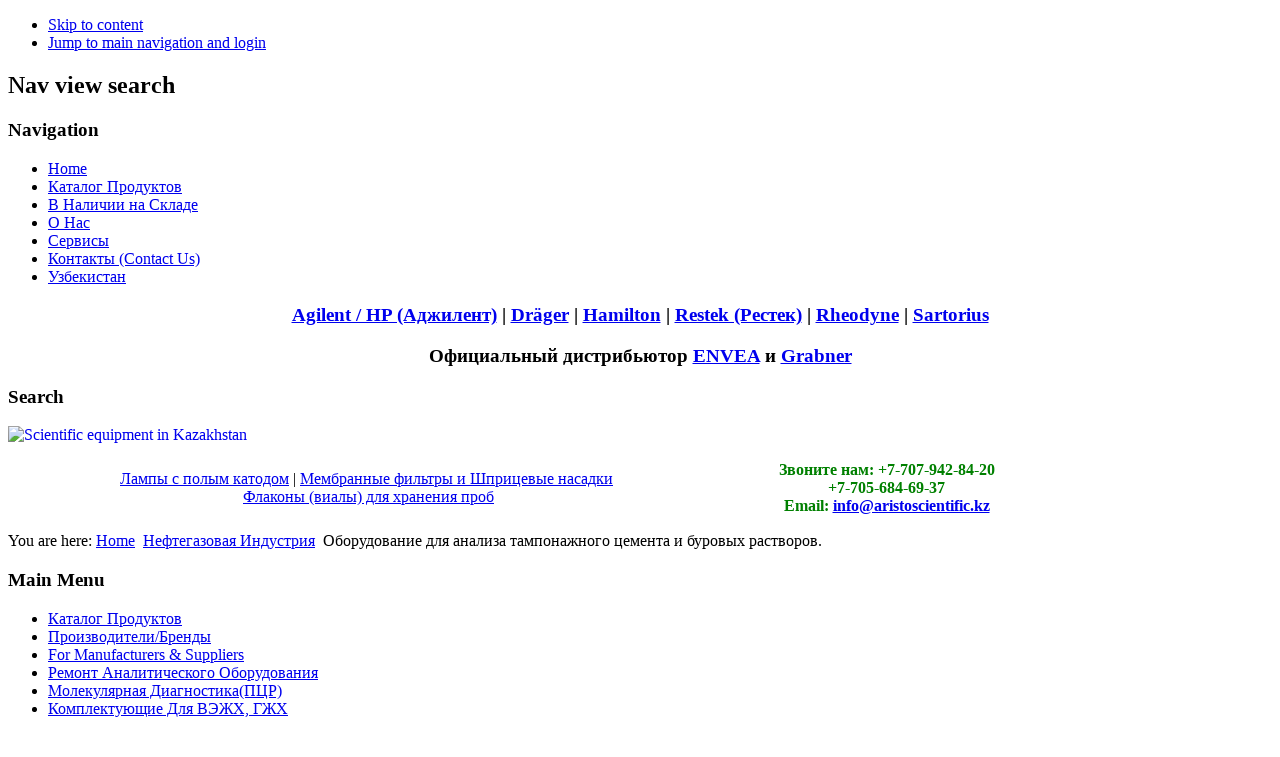

--- FILE ---
content_type: text/html; charset=utf-8
request_url: https://www.aristoscientific.kz/catalog/oil-gas-industry/drilling-cement-analysis.html
body_size: 4334
content:
<!DOCTYPE html PUBLIC "-//W3C//DTD XHTML 1.0 Transitional//EN" "http://www.w3.org/TR/xhtml1/DTD/xhtml1-transitional.dtd">
<html xmlns="http://www.w3.org/1999/xhtml" xml:lang="en-gb" lang="en-gb" dir="ltr" >
<head>
<link href="/catalog/oil-gas-industry/drilling-cement-analysis.html" rel="canonical" />

  <meta http-equiv="content-type" content="text/html; charset=utf-8" />
  <meta name="keywords" content="Научное оборудование, комплектующие, пищевая продукция, ВЭЖХ, ГЖХ, ТСХ, Millipore, Индикаторные трубки газоанализаторы, Спортивное питание" />
  <meta name="description" content="Научное оборудование, комплектующие, пищевая продукция в Казахстане от Aristo Scientific" />
  
  <title>Оборудование для анализа тампонажного цемента и буровых растворов.</title>
  <link href="/templates/beez_20/favicon.ico" rel="shortcut icon" type="image/vnd.microsoft.icon" />
  <link href="https://www.aristoscientific.kz/search.html?catid=88&amp;format=opensearch&amp;id=169" rel="search" title="Search Научное оборудование, запчасти, комплектующие, расходные материалы для лабораторий в Казахстане и СНГ от Aristo Scientific" type="application/opensearchdescription+xml" />
  <link rel="stylesheet" href="/media/system/css/modal.css" type="text/css" />
  <link rel="stylesheet" href="/templates/system/css/system.css" type="text/css" />
  <link rel="stylesheet" href="/templates/beez_20/css/position.css" type="text/css" media="screen,projection"  />
  <link rel="stylesheet" href="/templates/beez_20/css/layout.css" type="text/css" media="screen,projection"  />
  <link rel="stylesheet" href="/templates/beez_20/css/print.css" type="text/css" media="print"  />
  <link rel="stylesheet" href="/templates/beez_20/css/general.css" type="text/css" />
  <link rel="stylesheet" href="/templates/beez_20/css/personal.css" type="text/css" />
  <script src="/media/system/js/mootools-core.js" type="text/javascript"></script>
  <script src="/media/system/js/core.js" type="text/javascript"></script>
  <script src="/media/system/js/modal.js" type="text/javascript"></script>
  <script src="/media/system/js/caption.js" type="text/javascript"></script>
  <script src="/media/system/js/mootools-more.js" type="text/javascript"></script>
  <script src="/templates/beez_20/javascript/md_stylechanger.js" type="text/javascript"></script>
  <script src="/templates/beez_20/javascript/hide.js" type="text/javascript"></script>
  <script type="text/javascript">

		window.addEvent('domready', function() {

			SqueezeBox.initialize({});
			SqueezeBox.assign($$('a.modal'), {
				parse: 'rel'
			});
		});
		if(typeof(j2storeURL) == 'undefined') {
		var j2storeURL = 'https://www.aristoscientific.kz/';
		}
		window.addEvent('load', function() {
				new JCaption('img.caption');
			});
  </script>


<!--[if lte IE 6]>
<link href="/templates/beez_20/css/ieonly.css" rel="stylesheet" type="text/css" />
<style type="text/css">
#line {
  width:98% ;
}
.logoheader {
  height:200px;
}
#header ul.menu {
  display:block !important;
  width:98.2% ;
}
</style>
<![endif]-->

<!--[if IE 7]>
<link href="/templates/beez_20/css/ie7only.css" rel="stylesheet" type="text/css" />
<![endif]-->

<script type="text/javascript">
  var big ='72%';
  var small='53%';
  var altopen='is open';
  var altclose='is closed';
  var bildauf='/templates/beez_20/images/plus.png';
  var bildzu='/templates/beez_20/images/minus.png';
  var rightopen='Open info';
  var rightclose='Close info';
  var fontSizeTitle='Font size';
  var bigger='Bigger';
  var reset='Reset';
  var smaller='Smaller';
  var biggerTitle='Increase size';
  var resetTitle='Revert styles to default';
  var smallerTitle='Decrease size';
</script>

</head>

<body>
      <div id='fb-root'></div><script type='text/javascript'>

      // Load the SDK Asynchronously
      (function(d){
      var js, id = 'facebook-jssdk'; if (d.getElementById(id)) {return;}
      js = d.createElement('script'); js.id = id; js.async = true;
      js.src = '//connect.facebook.net/en_GB/all.js';
      d.getElementsByTagName('head')[0].appendChild(js);
    }(document));

    </script>

<div id="all">
        <div id="back">
          
          
          
                <div id="header">
<!--                      
                     
           
                                <div class="logoheader">
                                  
                              
                                  
                                        <h1 id="logo">

                                                          <img src="/images/stories/aristoscientific-logo-60.png"  alt="ТОО Aristo Scientific" />
                                                                                                                        <span class="header1">
                                         Scientific Equipment and Supplies in Kazakhstan                                        </span></h1>
                              
                                  
                                </div>
                  
 -->                
                  <!-- end logoheader -->
                      <ul class="skiplinks">
                                                <li><a href="#main" class="u2">Skip to content</a></li>
                                                <li><a href="#nav" class="u2">Jump to main navigation and login</a></li>       
                                                    
                                        </ul>        
                                        <h2 class="unseen">Nav view search</h2>
                                       <h3 class="unseen">Navigation</h3> 
                                        
<ul class="menu">
<li class="item-123"><a href="/" >Home</a></li><li class="item-124"><a href="/catalog/" >Каталог Продуктов</a></li><li class="item-153"><a href="/catalog/product-in-stock/" >В Наличии на Складе</a></li><li class="item-154"><a href="/company/aristo-scientific.html" >О Нас</a></li><li class="item-166"><a href="/services/" >Сервисы</a></li><li class="item-155"><a href="/too-aristo-scientific-kazakhstan.html" >Контакты (Contact Us)</a></li><li class="item-183"><a href="/aristo-scientific-uzbekistan.html" >Узбекистан</a></li></ul>


<div class="custom"  >
	<h3 style="text-align: center;"><a href="http://www.aristoscientific.kz/manufacturers/agilent/">Agilent / HP (Аджилент)</a> | <a href="http://www.aristoscientific.kz/manufacturers/draeger/">Dräger</a> | <a href="http://www.aristoscientific.kz/manufacturers/hamilton/">Hamilton</a> | <a href="http://www.aristoscientific.kz/manufacturers/restek/">Restek (Рестек)</a> | <a href="http://www.aristoscientific.kz/manufacturers/rheodyne/">Rheodyne</a> | <a href="http://www.aristoscientific.kz/manufacturers/sartorius/">Sartorius<br /></a></h3>
<h3 style="text-align: center;">Официальный дистрибьютор <a href="https://www.aristoscientific.kz/manufacturers/envea/">ENVEA</a> и <a href="https://www.aristoscientific.kz/manufacturers/grabner-instruments/">Grabner</a><a href="http://www.aristoscientific.kz/manufacturers/sartorius/"></a></h3></div>

                                        <div id="line">
                             <!--                   <div id="fontsize"></div>  -->   
                                    <h3 class="unseen">Search</h3> 
                                        

<div class="custom"  >
	<p><a href="http://www.aristoscientific.kz/"><img src="http://www.aristoscientific.kz/images/stories/aristoscientific-logo-60.png" border="0" alt="Scientific equipment in Kazakhstan " title="Aristo Scientific" align="left" /></a></p></div>


<div class="custom"  >
	<table style="width: 82%; border-color: #ffffff; border-width: 0px; background-color: #ffffff; border-style: solid;" cellspacing="0">
<tbody>
<tr>
<td>
<p style="text-align: center;"><a href="http://www.aristoscientific.kz/catalog/hollow-cathode-lamps/"><span>Лампы с полым катодом</span></a><span> | <span class="item-title"><a href="http://www.aristoscientific.kz/catalog/membrane-filters/">Мембранные фильтры и Шприцевые насадки</a></span><span class="item-title"> <br /> <span class="item-title"><a href="http://www.aristoscientific.kz/catalog/vials/">Флаконы (виалы) для хранения проб</a></span></span></span></p>
</td>
<td>
<p style="text-align: center;"><span style="font-size: medium; color: #008000;"><strong>Звоните нам: +<span class="contact-telephone">7-707-942-84-20</span></strong></span><br /><span style="font-size: medium; color: #008000;"><strong>+7-705-684-69-37</strong></span><br /><span style="font-size: medium; color: #008000;"><strong>Email: 
 <script type='text/javascript'>
 <!--
 var prefix = '&#109;a' + 'i&#108;' + '&#116;o';
 var path = 'hr' + 'ef' + '=';
 var addy75487 = '&#105;nf&#111;' + '&#64;';
 addy75487 = addy75487 + '&#97;r&#105;st&#111;sc&#105;&#101;nt&#105;f&#105;c' + '&#46;' + 'kz';
 document.write('<a ' + path + '\'' + prefix + ':' + addy75487 + '\'>');
 document.write(addy75487);
 document.write('<\/a>');
 //-->\n </script><script type='text/javascript'>
 <!--
 document.write('<span style=\'display: none;\'>');
 //-->
 </script>This email address is being protected from spambots. You need JavaScript enabled to view it.
 <script type='text/javascript'>
 <!--
 document.write('</');
 document.write('span>');
 //-->
 </script></strong></span></p>
</td>
</tr>
</tbody>
</table></div>
 
                                        </div> <!-- end line -->
                        </div>
          
          <!-- end header -->
                        <div id="contentarea">
                                        <div id="breadcrumbs">

                                                        
<div class="breadcrumbs">
<span class="showHere">You are here: </span><a href="/" class="pathway">Home</a> <img src="/templates/beez_20/images/system/arrow.png" alt=""  /> <a href="/catalog/oil-gas-industry/" class="pathway">Нефтегазовая Индустрия</a> <img src="/templates/beez_20/images/system/arrow.png" alt=""  /> <span>Оборудование для анализа тампонажного цемента и буровых растворов.</span></div>


                                        </div>

                                        

                                                        <div class="left1 leftbigger" id="nav">
                                                   <div class="moduletable_menu">
 <h3><span
	class="backh"><span class="backh2"><span class="backh3">Main Menu</span></span></span></h3>
 
<ul class="menu">
<li class="item-53"><a href="/catalog/" >Каталог Продуктов</a></li><li class="item-122"><a href="/manufacturers/" >Производители/Бренды</a></li><li class="item-63"><a href="/company/partners/manufacturers-and-suppliers.html" >For Manufacturers &amp; Suppliers</a></li><li class="item-167"><a href="/services/analytical-equipment-repair.html" >Ремонт Аналитического Оборудования</a></li><li class="item-182"><a href="/catalog/molecular-diagnostics/" >Молекулярная Диагностика(ПЦР)</a></li><li class="item-56"><a href="/catalog/general-information/supplies-for-lc.html" >Комплектующие Для ВЭЖХ, ГЖХ</a></li><li class="item-57"><a href="/catalog/general-information/other-lab-supplies.html" >Для Лаборатории</a></li><li class="item-58"><a href="/catalog/general-information/supplies-for-tlc.html" >Оборудование для ТСХ</a></li><li class="item-59"><a href="/catalog/general-information/indicator-tubes-gas-analyzers.html" >Индикаторные Трубки, Газоанализаторы</a></li><li class="item-60"><a href="/catalog/general-information/hazard-protection.html" >Индивидуальные Средства Защиты</a></li><li class="item-181 current active"><a href="/catalog/oil-gas-industry/" >Нефтегазовая Индустрия</a></li><li class="item-62"><a href="/knowledge-base/" >База Знаний</a></li><li class="item-168"><a href="/company/partners/partners.html" >Партнеры</a></li><li class="item-54"><a href="/company/news/" >Новости</a></li></ul>
</div>

                                                                
                                                                


                                                        </div><!-- end navi -->
               
                                        <div id="wrapper2" >

                                                <div id="main">

                                                                                                        <div id="top"><form action="/catalog/oil-gas-industry/" method="post">
	<div class="search">
		<label for="mod-search-searchword">Search...</label><input name="searchword" id="mod-search-searchword" maxlength="20"  class="inputbox" type="text" size="70" value="колонки для ВЭЖХ, ГХ, виалы, пипетки/дозаторы, шприцы ..."  onblur="if (this.value=='') this.value='колонки для ВЭЖХ, ГХ, виалы, пипетки/дозаторы, шприцы ...';" onfocus="if (this.value=='колонки для ВЭЖХ, ГХ, виалы, пипетки/дозаторы, шприцы ...') this.value='';" /><input type="submit" value="Поиск" class="button" onclick="this.form.searchword.focus();"/>	<input type="hidden" name="task" value="search" />
	<input type="hidden" name="option" value="com_search" />
	<input type="hidden" name="Itemid" value="181" />
	</div>
</form>

                                                        </div>
                                                
                                                        
<div id="system-message-container">
</div>
                                                        <div class="item-page">

	<h2>
			<a href="/catalog/oil-gas-industry/drilling-cement-analysis.html">
		Оборудование для анализа тампонажного цемента и буровых растворов.</a>
		</h2>

	<ul class="actions">
						<li class="print-icon">
			<a href="/catalog/oil-gas-industry/drilling-cement-analysis/print.html" title="Print" onclick="window.open(this.href,'win2','status=no,toolbar=no,scrollbars=yes,titlebar=no,menubar=no,resizable=yes,width=640,height=480,directories=no,location=no'); return false;" rel="nofollow"><img src="/media/system/images/printButton.png" alt="Print"  /></a>			</li>
		
					<li class="email-icon">
			<a href="/component/com_mailto/link,50465f23bd1dd0afec1b157d3525b8509cfcfe65/template,beez_20/tmpl,component/" title="Email" onclick="window.open(this.href,'win2','width=400,height=350,menubar=yes,resizable=yes'); return false;"><img src="/media/system/images/emailButton.png" alt="Email"  /></a>			</li>
		
		
	
	</ul>




	<dl class="article-info">
	<dt class="article-info-term">Details</dt>
	<dd class="parent-category-name">
				Parent Category: <a href="/catalog/">Каталог Продуктов</a>		</dd>
	<dd class="category-name">
				Category: <a href="/catalog/oil-gas-industry/">Нефтегазовая Индустрия</a>		</dd>
	</dl>



<p>Оборудование для анализа тампонажного цемента и буровых растворов.<br /><br /><a href="http://aristoscientific.kz/CATALOGS/REAGENTS/equipment-for-drilling-fluids-grouting-cement-analysis.pdf">Скачать каталог</a></p> 
				<ul class="pagenav">
					<li class="pagenav-prev">
						<a href="/catalog/oil-gas-industry/haitongda.html" rel="prev">&lt; Prev</a>
					</li>
					<li class="pagenav-next">
						<a href="/catalog/oil-gas-industry/chemical-reagents-for-drilling.html" rel="next">Next &gt;</a>
					</li>
				</ul>
	
</div>


                                                </div><!-- end main -->

                                        </div><!-- end wrapper -->

                                
                        
                                <div class="wrap"></div>

                                </div> <!-- end contentarea -->

                        </div><!-- back -->

                </div><!-- all -->

                <div id="footer-outer">
                                                <div id="footer-inner">

                                <div id="bottom">
                                        <div class="box box1"> <div class="moduletable">
 <div class="footer1">Copyright &#169; 2026 Научное оборудование, запчасти, комплектующие, расходные материалы для лабораторий в Казахстане и СНГ от Aristo Scientific. All Rights Reserved.</div>
</div>
</div>
                                        <div class="box box2"> </div>
                                        <div class="box box3"> </div>
                                </div>


                        </div>
                                
                        <div id="footer-sub">


                                <div id="footer">

                                        
                                       


                                </div><!-- end footer -->

                        </div>

                </div>
        
        </body>
</html>
